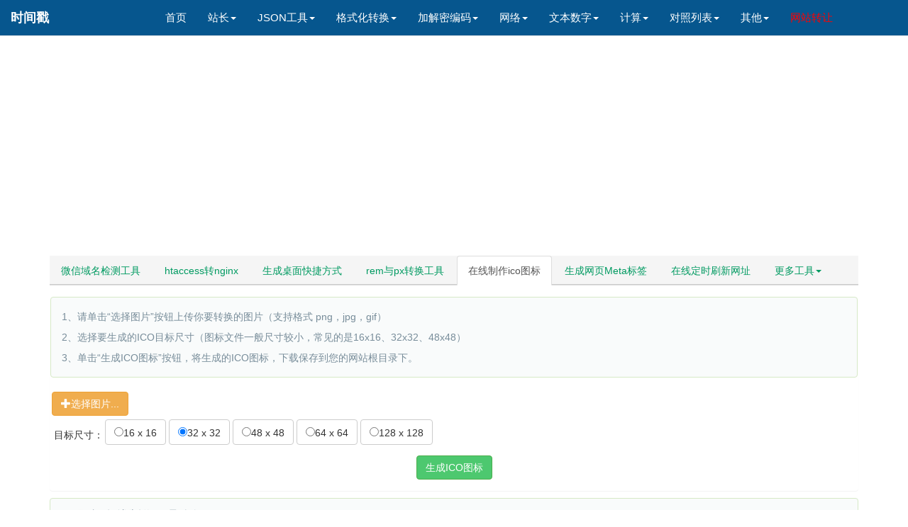

--- FILE ---
content_type: text/html; charset=utf-8
request_url: https://www.google.com/recaptcha/api2/aframe
body_size: 267
content:
<!DOCTYPE HTML><html><head><meta http-equiv="content-type" content="text/html; charset=UTF-8"></head><body><script nonce="Mo4gSB572bmGOlgZZgLSqA">/** Anti-fraud and anti-abuse applications only. See google.com/recaptcha */ try{var clients={'sodar':'https://pagead2.googlesyndication.com/pagead/sodar?'};window.addEventListener("message",function(a){try{if(a.source===window.parent){var b=JSON.parse(a.data);var c=clients[b['id']];if(c){var d=document.createElement('img');d.src=c+b['params']+'&rc='+(localStorage.getItem("rc::a")?sessionStorage.getItem("rc::b"):"");window.document.body.appendChild(d);sessionStorage.setItem("rc::e",parseInt(sessionStorage.getItem("rc::e")||0)+1);localStorage.setItem("rc::h",'1769528120208');}}}catch(b){}});window.parent.postMessage("_grecaptcha_ready", "*");}catch(b){}</script></body></html>

--- FILE ---
content_type: text/css
request_url: https://shijianchuo.net/Application/Home/View/Public/css/style.css?1769528113
body_size: 2180
content:
body{   font-family:微软雅黑, Arial, Helvetica, sans-serif;background:#fbfbfb;}
.row{
	margin:0;
}
.col-md-2{
	padding:0 3px;
}
ul{padding:0;list-style:none;margin:0;}

.clear{
	clear:both;
}

.th{
	background:#c7c7c7;
}
.lang{
	background-color: #f3f5f9;
    color: #0474c8;
}


.table>tbody>tr>td{
	line-height:30px;
	color:#56688a;
}

.ad1{
	width:100%;
	height:90px;
}
.g_link{
	width:300px;
	height:300px;
}
table a{text-decoration:underline;}
ol.linenums {margin-left:-5px;}
#header {
	background:#06568e;
	padding:0 20px;
	border-bottom:1px solid #ddd;
	position:relative;
}
#header .logo{
	padding:0;
float:left;
}
#header .logo a{
	font-weight:700;
	font-size:18px;
	text-decoration:none;
	line-height:50px;
	color:#fff;
}
#header a{

}
#header .down{

	float:left;
	width:50px;
	margin-top:6px;
	height:50px;
	text-align:center;
	line-height:50px;
	position:relative;
}
#header .down .down-menu{
	position:absolute;
	display:none;
	padding:10px 0;
	left:-35px;
	top:45px;
	box-shadow:0 6px 12px rgba(0,0,0,.5);
	border:1px solid #eee;
	position:absolute;
	background:#fff;
	width:120px;
	z-index:3;
}
#header .down .down-menu ul li{
	line-height:38px;
}
#header .down .down-menu ul li a{
	color:#fff;
	display:block;

	text-decoration:none;
}
#header .down .down-menu ul li a:hover{
	background:#f1f1f1;

}
#header .down i{
	color:#fff;
	
}
#header .link{
	float:right;
	margin-right:20px;
	line-height:60px;
	
}
#header .link a{
	font-size:12px;
	color:#fff;
	text-decoration:underline;
	margin-left:10px;
}
#header .search{
	
	border-radius:3px;
	background:#fff;
	width:300px;
	height:30px;
	margin-top:15px;
	float:right;
	display:flex;

}
#header .search i{

	width:30px;
	height:30px;
	line-height:30px;
	text-align:center;
	display:inline-block;
}
#header .search input{
	width:265px;
	height:30px;
	border:none;
}
#header .ad{

	float:right;
	margin-top:20px;
	width:1000px;
}
#location {

	color:#999;
}
#location a{
	color:#999;
}
#article .con img{
	max-width:100%;
}
#article ul li{
	line-height:45px;
}
#article ul li a{
	color:#444;
	font-size:15px;
	text-decoration:underline;
}
.codetitle {
    background: #F2F6FB;
    margin: 3px auto 0px;
    padding: 0px 3px;
	line-height:30px;
    clear: both;
    border: #0099CC 1px solid;
    border-bottom: none;
    overflow: hidden;
}
.codetitle span{
	float:right;
}
.codebody {
    background: #DDEDFB;
	line-height:30px;
    margin: 0px auto 3px;
    padding: 0px 3px 0px 5px;
    border: 1px solid #0099CC;
   
    clear: both;
}
#tab{
	padding-top:5px;
	line-height:35px;
	background:#eee;
	border-bottom:1px solid #ddd;
	text-align:center;
	margin-bottom:10px;
}
#tab ul li{
	display:inline-block;
	margin:0 25px;
}
#tab ul li a {font-size:14px;color:#666;display:block;}
#tab ul li a:hover {
	text-decoration:none;
}
#tab ul li a.active{
	border-bottom:2px solid #2aa0ea;
}
.tag_ls{
	margin:30px 0;
}
.tag_ls ul li{
	float:left;
	border:1px solid #eee;
	padding:0 10px;
	margin:3px;
}
#index{
	padding-bottom:30px;
}
#index a{
	
}
#left{
	padding:30px 10px 30px 30px;
	border-right:1px solid #eee;
	height:800px;
}


#left ul{
	padding-left:20px;
}
#left ul li{
	font-size:16px;
} 
#left .active a,#left a:hover{
	text-decoration:underline;
	color:red;
}
#left .item{
	line-height:30px;
	color: #0074a3;
	font-weight:700;
}
#left a{

}
#left .column a{ 
	display:inline-block;
	font-size:16px;
	margin-bottom:10px;
	color:#333;
}
#left .column a:hover{
	color:#333;
	text-decoration:none;
}

.con{padding-bottom:10px;}
.con img{
	margin:10px auto;
}
.con h4{
	font-weight:700;
	font-size:14px;
	margin-top:30px;
}
.con .parameter h4{
	
background:#eee;border-bottom:1px solid #eee;line-height:40px;font-size:14px;
}
.con h3{}
.con h3 em{
	float:right;

	color:#aaa;
	line-height:30px;
	margin-left:10px;
}
.con h4 strong,.con h4 span,.con h4 em{width:33%;display:inline-block;}

.item h4{
	background:#0769ad;
	color:#fff;
	padding:0 10px;
	line-height:24px;
	font-size:14px;
}
.item h4 a{
	color:#fff;
	text-decoration:none;
}
.item .column{
	font-size:12px;
	font-weight:700;
	color:#777;
	padding:0 10px;
}
.item ul{
	padding:10px;
}
.item ul li{line-height:28px;width:100%;overflow:hidden;}
.item ul li a{
	color:#022856;
	font-size:14px;
}
.item ul li a:hover{
	color:red;
}
h4{
	margin-top:20px;
}

.page-header{
	margin-bottom:10px;
	
}
.page{
	margin:20px 0;
	text-align:center;
}

#article .page ul li{
	display:inline-block;
	
	line-height:40px;
	margin-right:7px;
	
}
#article .page ul li a{
	background:#eee;
	display:inline-block;
	padding:0 13px;
	text-decoration:none;
}
#article .page ul li.active a{
	color:#fff;
	background:#4DC86F;
}
#article .author {
    cursor: default;
    color: #999;
}
#article .author  a{
	 color: #999;
	 margin-left:10px;
}
#article .author span{
	margin-right:10px;
}
.index-container{
	margin:20px auto 30px;
}
.index-container h3{
	margin:20px;
}
.row{

}
.col-md-3{
	border-right:1px solid #eee;
	margin-right:-1px;
}
.col-md-9{

	
	
}
.col-md-9 ul{}
.col-md-9 .con{
	min-height:500px;
}

.col-md-9 .con h1{
	margin-bottom:25px;
}
.col-md-9 .con dl{
	margin-left:10px;
}
.col-md-9 .con ul{
	padding-left:40px;
	list-style:circle;
}
.ls{margin:20px 0;}
.ls ul li{line-height:30px;}
dt{line-height:30px;}
dd{line-height:24px;color:#0074a3;}
dd a{
	font-weight:500;
}
p{line-height:30px;}
.pre{
	text-decoration:underline;
	font-size:16px;
	margin-bottom:20px;
}
.location{
	margin:20px 0 0 3px;
	font-size:12px;
	color:#666;
}



#banner{
	height:248px;
	width:100%;
	padding:40px 70px ;
	background:url(../img/docs-splash-back.jpg) top center no-repeat;
	  
}
h1{font-size:20px;}
#banner h1{
	color:#fff;
	margin:20px 0;
}
#main{
	margin:20px auto;
}
#main .col-md-6{
	margin-bottom:10px;
}
	
#main textarea{
	width:100%;
	height:300px;
}
#main ul li{
	line-height:35px;
}


	
#nav{


	
	padding-left:50px;
}
#nav a{
	text-decoration:none;
}
#nav ul {
	
}
#nav ul li{display:inline-block;line-height:50px;padding:0 20px;font-size:14px;position:relative;}
#nav ul li.active{
	background:#0969ad;
}
#nav ul li:hover{
	background:#0969ad;
	
}
#nav ul li{
	color:#fff;
}
#nav ul li a{
	
	color:#fff;
}
#nav ul li ul{
	padding:px;
	background:#fff;
	position:absolute;
	z-index:9999;
	display:none;
	left:0px;
	padding:5px 0;
	border:1px solid #ddd;
}
#nav ul li:hover ul{
	display:block;
}

#nav ul li ul li{
	line-height:34px;
	font-size:13px;
	display:block;
	width:170px;
}
#nav ul li ul li:hover{
	background:#eee;
}
#nav ul li ul li a{
	display:block;
	color:#666;
}


footer{
	
   
   
	padding:25px 40px;
	text-align:center;
	font-size:12px;
}
footer img{width:15px;
margin-right:10px;
}
footer p{
	
	color:#666;
	line-height:24px;
	margin:0;
}
footer p span{
	margin-left:10px;
}
footer p span a{
	
}
footer p a{
	text-decoration:none;
	color:#0074a3;
}



--- FILE ---
content_type: text/css
request_url: https://shijianchuo.net/static/style/tool.css
body_size: 4756
content:
html{-ms-text-size-adjust:100%;-webkit-text-size-adjust:100%;padding-top:70px}
body{font-family:'Microsoft Yahei','微软雅黑','宋体',\5b8b\4f53,Tahoma,Arial,Helvetica,STHeiti;margin:0;background-color:#fff}
.main-nav{margin-left:1px}
.main-nav.nav-tabs.nav-stacked > li{}
.main-nav.nav-tabs.nav-stacked > li > a{padding:10px 8px;font-size:12px;font-weight:600;color:#4A515B;background:#E9E9E9;background:-moz-linear-gradient(top,#FAFAFA 0%,#E9E9E9 100%);background:-webkit-gradient(linear,left top,left bottom,color-stop(0%,#FAFAFA),color-stop(100%,#E9E9E9));background:-webkit-linear-gradient(top,#FAFAFA 0%,#E9E9E9 100%);background:-o-linear-gradient(top,#FAFAFA 0%,#E9E9E9 100%);background:-ms-linear-gradient(top,#FAFAFA 0%,#E9E9E9 100%);background:linear-gradient(top,#FAFAFA 0%,#E9E9E9 100%);filter:progid:DXImageTransform.Microsoft.gradient(startColorstr='#FAFAFA',endColorstr='#E9E9E9');-ms-filter:"progid:DXImageTransform.Microsoft.gradient(startColorstr='#FAFAFA',endColorstr='#E9E9E9')";border:1px solid #D5D5D5;border-radius:4px}
.main-nav.nav-tabs.nav-stacked > li > a > span{color:#4A515B}
.main-nav.nav-tabs.nav-stacked > li.active > a,#main-nav.nav-tabs.nav-stacked > li > a:hover{color:#FFF;background:#3C4049;background:-moz-linear-gradient(top,#4A515B 0%,#3C4049 100%);background:-webkit-gradient(linear,left top,left bottom,color-stop(0%,#4A515B),color-stop(100%,#3C4049));background:-webkit-linear-gradient(top,#4A515B 0%,#3C4049 100%);background:-o-linear-gradient(top,#4A515B 0%,#3C4049 100%);background:-ms-linear-gradient(top,#4A515B 0%,#3C4049 100%);background:linear-gradient(top,#4A515B 0%,#3C4049 100%);filter:progid:DXImageTransform.Microsoft.gradient(startColorstr='#4A515B',endColorstr='#3C4049');-ms-filter:"progid:DXImageTransform.Microsoft.gradient(startColorstr='#4A515B',endColorstr='#3C4049')";border-color:#2B2E33}
#main-nav.nav-tabs.nav-stacked > li.active > a,#main-nav.nav-tabs.nav-stacked > li > a:hover > span{}
.main-nav.nav-tabs.nav-stacked > li{margin-bottom:4px}
.nav-header.collapsed > span.glyphicon-chevron-toggle:before{content:"\e114"}
.nav-header > span.glyphicon-chevron-toggle:before{content:"\e113"}
footer.duomi-page-footer{background-color:white}
footer.duomi-page-footer .beta-message{color:#a4a4a4}
footer.duomi-page-footer .beta-message a{color:#53a2e4}
footer.duomi-page-footer .list-inline a,footer.authenticated-footer .list-inline li{color:#a4a4a4;padding-bottom:30px}
footer.duomi-page-footer{background-color:white}
footer.duomi-page-footer .beta-message{color:#a4a4a4}
footer.duomi-page-footer .beta-message a{color:#53a2e4}
footer.duomi-page-footer .list-inline a,footer.authenticated-footer .list-inline li{color:#a4a4a4;padding-bottom:30px}
.secondmenu a{font-size:12px;color:#4A515B;text-align:center;border-radius:4px}
.secondmenu > li > a:hover{background-color:#4ACA6D;border-color:#428bca;}
.secondmenu li.active{background-color:#4ACA6D;border-color:#428bca;border-radius:4px}
.secondmenu li.active > a{color:#ffffff}
.navbar-static-top{margin-bottom:5px}
.navbar-brand{display:inline-block;vertical-align:middle;}
#logo{}
.navbar-header{
	
}
.navbar-brand:hover{}
.collapse.glyphicon-chevron-toggle,.glyphicon-chevron-toggle:before{content:"\e113"}
.collapsed.glyphicon-chevron-toggle:before{content:"\e114"}
.col-md-2{max-height:66666px;margin:0;}
.badge{background-color:#f5694b}
.gotop{position:fixed;display:none;background:#4ACA6D;padding:12px 8px;;border-radius:3px;vertical-align:top;text-align:center;bottom:60px;right:18px;z-index:888}
.gotop .arrow{width:0;height:0;display:block;border-radius:3px;border-width:0 12px 15px;border-style:dashed dashed solid;border-color:transparent transparent #fff}
.gotop .arrow.lit{position:absolute;bottom:8px;right:8px;border-color:transparent transparent #4ACA6D}
.gotop:hover .arrow.lit{border-color:transparent transparent #4ACA6D}
.form-control{}
.form-control:hover{}
.panel-body{word-wrap:break-word;word-break:normal}
.bs-docs-example:after{position:absolute;top:-1px;left:-1px;padding:5px 8px;font-size:12px;font-weight:bold;background-color:#f5f5f5;border:1px solid #ddd;color:#9da0a4;-webkit-border-radius:4px 0 4px 0;-moz-border-radius:4px 0 4px 0;border-radius:4px 0 4px 0}
.bs-docs-example{position:relative;margin:5px 0;padding:5px 10px 1px;background-color:#fff;border:1px solid #ddd;-webkit-border-radius:4px;-moz-border-radius:4px;border-radius:4px}
.bs-docs-demoexample:after{position:absolute;top:-1px;left:-1px;padding:5px 8px;font-size:12px;font-weight:bold;background-color:#f5f5f5;border:1px solid #ddd;color:#9da0a4;-webkit-border-radius:4px 0 4px 0;-moz-border-radius:4px 0 4px 0;border-radius:4px 0 4px 0}
.bs-docs-demoexample{position:relative;margin:5px 0;padding:5px 10px 1px;background-color:#fff;border:1px solid #ddd;-webkit-border-radius:4px;-moz-border-radius:4px;border-radius:4px}

.btn-clipboardcode{position:absolute;top:0;right:0;z-index:10;display:block;padding:5px 8px;font-size:12px;color:#767676;cursor:pointer;background-color:#fff;border:1px solid #e1e1e8;border-right:0;border-top:0;border-radius:0 4px 0 4px}
.zeroclipboard-is-hover{color:#fff;background-color:#4ACA6D;border-color:#4ACA6D}
/*
::selection{background:#4ACA6D;color:#fff;}
::-moz-selection{background:#4ACA6D;color:#fff;}
::-webkit-selection{background:#4ACA6D;color:#fff;}
*/
#copycodeall{display:none; max-width:98%;}
.badge{background-color:#4ACA6D}
.col10main{min-height:500px;background-color:#fff;max-height:66666px;height:auto;padding-top:5px;}
.centertop,.mdtop4{border:1px solid #ddd;max-height:500px;height:280px}
.mdtop4{}
.centerbottom{border:1px solid #ddd;border-right:none;max-height:500px;height:300px}
.centercen{margin-top:10px;border-top:1px solid #ddd}
.panelborder{border:none}
.mdban4{border:1px solid #ddd;min-height:180px}
.img-rounded{margin-top:10px}
.fastmargin{margin-top:10px;padding-left:30px}
.mdban4{margin-bottom:10px}
.Span1left{float:left}
.ds-powered-by{display:none}
.ds-dialog-footer{display:none}
.divclear{padding:0px}
.divtblist{width:28%;float:left;margin-right:5%}
.divtblist:hover{cursor:pointer;color:#390;text-decoration:none;border-color:#4ACA6D;text-decoration:none}
.boddiv{color:#333}
.boddiv img{width:50px;height:50px;float:left;margin-right:10px}
.boddiv div{padding:3px;font-size:18px}
.boddiv span{display:block;font-size:12px;color:#999;margin-top:4px}
.jz a:hover{color:#1769ff;text-decoration:none}
.jz{line-height:50px;font-size:15px;color:#C8C8C8;position:relative;z-index:5}
.nav-zi{position:absolute;top:50px;left:0px;background-color:#fff;border:1px solid #4ACA6D;border-top:0px;height:auto;width:100%;text-align:left;}
.nav-zi ul{padding-top:20px;padding-bottom:10px}
.nav-zi li{width:280px}
.nav-zi a{border:1px solid #EDEDED;padding-left:40px;margin-left:10px;padding-right:20px;margin-right:10px;display:block;line-height:40px;-webkit-transition:all 0.2s ease-in;-moz-transition:all 0.2s ease-in;-ms-transition:all 0.2s ease-in;-o-transition:all 0.3s ease-in;transition:all 0.4s ease-in}
.nav-zi a:hover{background-color:#4ACA6D;;border:1px solid #FFF;}
.navbar-default  .navbar-brand{color: #fff;font-weight: 800;height: 50px;line-height: 50px;padding: 0;position: relative;margin: 0 15px !important;}
.navbar-default  .navbar-brand:hover {background: unset !important;}
.logo_ico {position: relative;top: 3px;background: #009a61;color: #fff;padding: 5px;border-radius: 5px;margin-right: 10px;}
.nav-zi a{color:#666;}
.hot a{color:#F34925;}
#topfiex a{}
#topfiex a:hover{background-color:#3CB371;}
.navbar-default .navbar-brand:hover, .navbar-default .navbar-brand:focus {color: #FFF; background-color: #3CB371;}
.sidebar .widget{background:#ffffff;padding:21px 30px}
.main-footer .widget{padding:0px 30px}
.widget .title{margin-top:0;padding-bottom:7px;border-bottom:1px solid #ebebeb;position:relative}
.widget .title:after{content:"";width:90px;height:1px;background:#f4645f;position:absolute;left:0;bottom:-1px}
.widget .recent-post .recent-single-post{border-bottom:1px dashed #ebebeb;padding-bottom:14px;margin-bottom:14px}
.widget .recent-post .recent-single-post:last-child{margin-bottom:0}
.widget .recent-post .recent-single-post .post-title{color:#505050;-webkit-transition:all 0.2s ease;-o-transition:all 0.2s ease;transition:all 0.2s ease}
.widget .recent-post .recent-single-post .post-title:hover{color:#f4645f;text-decoration:none}
.widget .recent-post .recent-single-post .data{color:#959595}
.widget .tag-cloud a{border:1px solid #4ACA6D;padding:2px 7px;color:#959595;line-height:1.5em;display:inline-block;margin:0 7px 7px 0;-webkit-transition:all 0.2s ease;-o-transition:all 0.2s ease;transition:all 0.2s ease}
.widget .tag-cloud a:hover{background:#4ACA6D;border:1px solid #4ACA6D;text-decoration:none}
.widget .tag-cloudf a{border:1px solid #303030;padding:2px 7px;color:#959595;line-height:1.5em;display:inline-block;margin:0 7px 7px 0;-webkit-transition:all 0.2s ease;-o-transition:all 0.2s ease;transition:all 0.2s ease}
.widget .tag-cloudf a:hover{background:#4ACA6D;border:1px solid #4ACA6D;text-decoration:none}
.widget .social{padding:0;margin:0}
.widget .social li{display:inline-block;margin:0 2px 5px 0;text-align:center}
.widget .social li a i{width:35px;height:35px;line-height:35px;border:1px solid #ebebeb;color:#959595;-webkit-transition:all 0.2s;-o-transition:all 0.2s;transition:all 0.2s}
.widget .social li:hover i{background:#f4645f;border:1px solid #f4645f}
.widget .newsletter .input-group{margin-bottom:10px;display:block}
.widget .newsletter .input-group .email,.widget .newsletter .input-group btn{width:100%}
.widget .ad{text-align:center}
.widget .ad img{max-width:100%}
.main-footer{background:#303030;padding:35px 0 0;color:#959595}
.main-footer .widget .title{color:#ffffff;border-bottom:1px solid #303030}
.main-footer .widget .tag-cloud a{border:1px solid #303030}
.main-footer .widget .tag-cloud a:hover{border:1px solid #4ACA6D}
.main-footer .widget .friend-links a{border:none}
.main-footer .widget .friend-links a:hover{border:none}
.main-footer .widget .friend-links hr{margin:1em 0;border-top:1px dashed #303030}
.main-footer .widget .recent-post .recent-single-post{border-bottom:1px dashed #303030}
.main-footer .widget .recent-post .recent-single-post .post-title{color:#959595}
.main-footer .widget .recent-post .recent-single-post .post-title:hover{color:#4ACA6D}
.main-footer .widget .recent-post .recent-single-post .data{color:#505050}
.copyright{font-size: 13px;text-align: center;color: #666666;padding-top: 10px;padding-bottom: 10px;margin-bottom: 50px;}
.copyright span{margin:0 .5em}
.copyright a{color:#666666}
#Clientid .table>thead>tr>th, .table>tbody>tr>th, .table>tfoot>tr>th, .table>thead>tr>td, .table>tbody>tr>td, .table>tfoot>tr>td {padding: 8px;line-height: 2;vertical-align: top;border-top: 1px solid #ddd;}
.mulu{ margin-bottom:5px;}
.titcolor{ background-color:#f5f5f5;}
.footermap .list-inline{ border-bottom:1px dashed #ebebeb; padding-bottom: 5px;}
.hottag{color:#f4645f;}
.footermap a:hover{color:#f4645f;}
.greentag{color:#0d8c21;}
.footcenter{ text-align:center;}
.hbflag{ margin-bottom:15px;background: url(/static/images/hbflag.png) 0 bottom repeat-x #f5f5f5;}
.hbflag li a:hover{ background-color:#fff; color:#f4645f;}
.nav-tabs>li>a {color: #009a61;}
.nav > li:hover .dropdown-menu{display:block}
.navbar-default{background-color: #06568e;color: #9db1c5;}
.navbar-default .navbar-nav > li > a{color:#fff;}
.navbar-default .navbar-nav > li > a:focus,.navbar-default .navbar-nav > li > a:hover{color:#FFF;background-color:#4DC86F}
.navbar-default .navbar-nav > .open > a,.navbar-default .navbar-nav > .open > a:focus,.navbar-default .navbar-nav > .open > a:hover{color:#FFF;background-color:#0969ad}
.homead{width:284px;height:34px;font-family:华文行楷;color:white;font-size:22px;line-height:40px;margin-left:30%;text-align:center}
.had-1{background-color: #FF8C00; float: left; margin-left: 15px;}
.had-2{background-color: #00A3E4; float: left; margin-left: 20px}
.panel{margin-bottom:10px;}
.IcpMainInfo li{border-bottom:1px solid #f7f7f7;line-height:40px;font-size:14px;overflow:hidden}
.IcpMainInfo li span{width:160px;display:inline-block;float:left;padding-right:10px;text-align:right;color:#999999}
.IcpMainInfo li p{display:inline-block;float:left;padding-left:10px;color:#666666;padding-top:8px;}
.IcpMainInfo li p.Wzno{height:auto;overflow:hidden;line-height:30px}
.pusmall .IcpMainInfo li p{width:48%}
.bg-gray{background-color:#fdfdfd}
p{line-height:24px}
textarea{padding:5px;}
.btn{margin-left:2px;margin-right:2px;}
pre code{max-height:2000px;overflow-y:auto;}
.mt10{margin-top:10px;}
.mb10{margin-bottom:10px;}
.mt5{margin-top:5px;}
.mb5{margin-bottom:5px;}
.form-di{display:inline;}
.form-dib{display:inline-block;}
.input-encrypt-txt{width:90px;font-size:12px;}
.mt-10{margin-top:10px;}
.mb-10{margin-bottom:10px;}
.mt-5{margin-top:5px;}
.mb-5{margin-bottom:5px;}
.btn{margin-top:0px;}
h4{}
.line-24{line-height:24px}
.pre {position:relative;margin-bottom:24px;border-radius:3px;border:1px solid #C3CCD0;background:#FFF;overflow:hidden;}
.code {display:block;padding:12px 24px;overflow-y:auto;font-weight:300;font-size:0.8em;}
.code .has-numbering {margin-left:21px;}
.pre-numbering {position:absolute;top:0;left:0;width:20px;padding:12px 2px 12px 0;border-right:1px solid #C3CCD0;border-radius:3px 0 0 3px;background-color:#EEE;text-align:right;font-size:0.8em;color:#AAA;}
.red{color:red}
.py-tran-result{text-align:left;overflow:auto;height:auto;color:#000;font-size:16px;line-height:25px;max-height:500px;}
.py-tran-result em{display:inline-block;padding:5px;float:left;border:1px #999 solid;text-align:center;margin:2px;height:55px;line-height:25px;font-family:verdana;font-style:normal;}
.py-tran-result em{border:0;border-bottom:1px #ff3300 dashed;font-style:normal;}
.py-tran-result i{color:blue;font-style:normal;}
.f20{font-size:20px;}
.f30{font-size:20px;}
.f14{font-size:14px;}
.f12{font-size:12px}
.zifu-line35 {line-height:35px;letter-spacing:3px;word-break:break-all;white-space:normal;}
.py-star-fuhao{text-align:center;color:#484891;font-size:25px;font-weight:blod;}
.py-star-text{text-align:center;color:#484891;font-size:15px;font-weight:blod;}
.li-two li{
    width: 50%;
    float: left;
}
.li-two {
    width: 460px;
}
.li-two li a{
    white-space: pre-wrap;
}
.lineline {
    margin: 50px auto 0;
    background: #ececec;
    padding: 20px;
    overflow: auto;
    text-align: left;
}
.lineline-numbers {
    width: 20px;
    border-right: 1px solid #ccc;
    padding-right: 5px;
    color: #777;
}
.lineline-lines {
    padding-left: 20px;
    white-space: pre;
    white-space: -moz-pre;
    white-space: -pre;
    white-space: -o-pre;
    word-wrap: break-word;
}
.lineline-code {
    line-height: 18px;
    width: 100%;
    white-space: nowrap;
}

.fileinput-button {
    position: relative;
    overflow: hidden;
}
.fileinput-button input {
    position: absolute;
    top: 0;
    right: 0;
    margin: 0;
    opacity: 0;
    filter: alpha(opacity=0);
    transform: translate(-300px, 0) scale(4);
    font-size: 23px;
    direction: ltr;
    cursor: pointer;
}
.ptb10{padding-bottom:10px !important;padding-top:10px !important}
.YaHei{font-family:"Microsoft YaHei"}
.fl{display:inline-block;float:left;}
.fr{display:inline-block;float:right !important}
.mb20{margin-bottom:20px}
.mathunit{color:#436EEE;font-size:12px;margin-left:5px;margin-right:5px}
.AreaTxt{margin-right:10px}
li{border:0px;list-style-type:none;}
.footer-nav h2 {
    border-bottom: 1px solid #ddd;
    line-height:40px;
}
.footer-nav h3 {
    font-size: 16px;
    line-height:40px;
    margin-top:15px;
}
.footer-nav h3 span {
    border-left:5px #4DC86F solid;
    line-height:25px;
    padding-left:10px;
    font-weight:bold;
    color:#333;

}
.footer-nav .list-inline-bg {
    background-color:#F6F6F6;
    line-height:25px;
    padding:0 4px;
}
.footer-nav .list-inline-bg ul {
    padding:10px;

}
.footer-nav .list-inline-bg li{
    width:24%;
    line-height:28px;
}
.footer-nav .list-inline-bg li span {
    display:inline-block;
    width:4px;
    height:4px;
    border-radius:50%;
    background:#999;
    margin-right:6px;
    margin-bottom:4px;
}

.footer-nav .list-inline-bg li a {
    color:#444;
    font-size:14px;

}
h2 {
    font-size: 20px;
}
.ul-list {
    min-width: 400px;
    height: auto;
    overflow:hidden;
}
.ul-list li {
    width: 50%;
    float: left;
}
.ul-list li.divider {
    height: 1px;
    margin: 9px 0;
    width:100%;
    overflow: hidden;
    background-color: #e5e5e5;
    clear:both;
}
@media screen and (max-width: 670px) {
    .form-group .text-center .btn{margin-bottom:3px}
    #logo{padding-right:80px;}
    .footer-nav .list-inline-bg li{
        width:49%;
        line-height:28px;
        white-space:nowrap;
        overflow:hidden;
    }
}
.btn-xs{padding:3px 8px;}
.lx_name {
    width: 160px;
    display: inline-block;
    float: left;
    padding-right: 10px;
    text-align: right;
    color: #999999;
}
.lx_value{
    display: inline-block;
}
.dropdown{
    margin: 0;
}